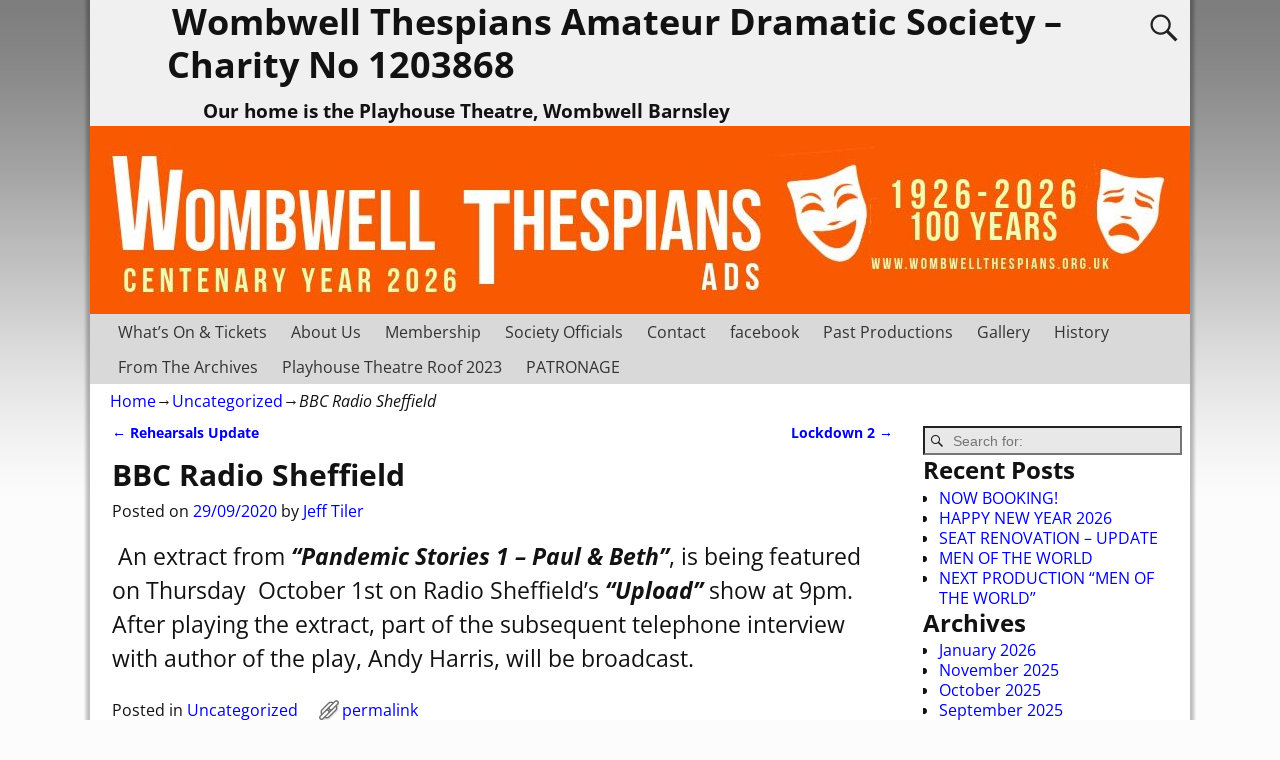

--- FILE ---
content_type: text/html; charset=UTF-8
request_url: https://wombwellthespians.org.uk/bbc-radio-sheffield
body_size: 13163
content:
<!DOCTYPE html>
<html lang="en-GB">
<head>
    <meta charset="UTF-8"/>
    <meta name='viewport' content='width=device-width,initial-scale=1.0' />

    <link rel="profile" href="//gmpg.org/xfn/11"/>
    <link rel="pingback" href=""/>

    <!-- Self-host Google Fonts -->
<link href='https://wombwellthespians.org.uk/wp-content/themes/weaver-xtreme/assets/css/fonts/google/google-fonts.min.css?ver=6.7' rel='stylesheet' type='text/css'>
<meta name='robots' content='index, follow, max-image-preview:large, max-snippet:-1, max-video-preview:-1' />

	<!-- This site is optimized with the Yoast SEO plugin v26.8 - https://yoast.com/product/yoast-seo-wordpress/ -->
	<title>BBC Radio Sheffield - Wombwell Thespians Amateur Dramatic Society - Charity No 1203868</title>
	<link rel="canonical" href="https://wombwellthespians.org.uk/bbc-radio-sheffield" />
	<meta property="og:locale" content="en_GB" />
	<meta property="og:type" content="article" />
	<meta property="og:title" content="BBC Radio Sheffield - Wombwell Thespians Amateur Dramatic Society - Charity No 1203868" />
	<meta property="og:description" content=" An extract from “Pandemic Stories 1 &#8211; Paul &amp; Beth”, is being featured on Thursday  October 1st on Radio Sheffield&#8217;s “Upload” show at 9pm. After playing the extract, part of the subsequent telephone interview with author of the play, Andy &hellip; Continue reading &rarr;" />
	<meta property="og:url" content="https://wombwellthespians.org.uk/bbc-radio-sheffield" />
	<meta property="og:site_name" content="Wombwell Thespians Amateur Dramatic Society - Charity No 1203868" />
	<meta property="article:publisher" content="http://www.facebook.com/wombwellthespians" />
	<meta property="article:published_time" content="2020-09-29T11:40:49+00:00" />
	<meta property="article:modified_time" content="2020-09-29T11:40:50+00:00" />
	<meta name="author" content="Jeff Tiler" />
	<meta name="twitter:card" content="summary_large_image" />
	<meta name="twitter:label1" content="Written by" />
	<meta name="twitter:data1" content="Jeff Tiler" />
	<script type="application/ld+json" class="yoast-schema-graph">{"@context":"https://schema.org","@graph":[{"@type":"Article","@id":"https://wombwellthespians.org.uk/bbc-radio-sheffield#article","isPartOf":{"@id":"https://wombwellthespians.org.uk/bbc-radio-sheffield"},"author":{"name":"Jeff Tiler","@id":"https://wombwellthespians.org.uk/#/schema/person/310394745878ab60f117324e38421f46"},"headline":"BBC Radio Sheffield","datePublished":"2020-09-29T11:40:49+00:00","dateModified":"2020-09-29T11:40:50+00:00","mainEntityOfPage":{"@id":"https://wombwellthespians.org.uk/bbc-radio-sheffield"},"wordCount":47,"articleSection":["Uncategorized"],"inLanguage":"en-GB"},{"@type":"WebPage","@id":"https://wombwellthespians.org.uk/bbc-radio-sheffield","url":"https://wombwellthespians.org.uk/bbc-radio-sheffield","name":"BBC Radio Sheffield - Wombwell Thespians Amateur Dramatic Society - Charity No 1203868","isPartOf":{"@id":"https://wombwellthespians.org.uk/#website"},"datePublished":"2020-09-29T11:40:49+00:00","dateModified":"2020-09-29T11:40:50+00:00","author":{"@id":"https://wombwellthespians.org.uk/#/schema/person/310394745878ab60f117324e38421f46"},"breadcrumb":{"@id":"https://wombwellthespians.org.uk/bbc-radio-sheffield#breadcrumb"},"inLanguage":"en-GB","potentialAction":[{"@type":"ReadAction","target":["https://wombwellthespians.org.uk/bbc-radio-sheffield"]}]},{"@type":"BreadcrumbList","@id":"https://wombwellthespians.org.uk/bbc-radio-sheffield#breadcrumb","itemListElement":[{"@type":"ListItem","position":1,"name":"Home","item":"https://wombwellthespians.org.uk/"},{"@type":"ListItem","position":2,"name":"BBC Radio Sheffield"}]},{"@type":"WebSite","@id":"https://wombwellthespians.org.uk/#website","url":"https://wombwellthespians.org.uk/","name":"Wombwell Thespians Amateur Dramatic Society - Charity No 1203868","description":"Our home is the Playhouse Theatre, Wombwell Barnsley","potentialAction":[{"@type":"SearchAction","target":{"@type":"EntryPoint","urlTemplate":"https://wombwellthespians.org.uk/?s={search_term_string}"},"query-input":{"@type":"PropertyValueSpecification","valueRequired":true,"valueName":"search_term_string"}}],"inLanguage":"en-GB"},{"@type":"Person","@id":"https://wombwellthespians.org.uk/#/schema/person/310394745878ab60f117324e38421f46","name":"Jeff Tiler","image":{"@type":"ImageObject","inLanguage":"en-GB","@id":"https://wombwellthespians.org.uk/#/schema/person/image/","url":"https://secure.gravatar.com/avatar/d650a067e0515a19467b8827ae13b5718d3aa6fc9a55f73b656065e3f2c51f83?s=96&d=mm&r=g","contentUrl":"https://secure.gravatar.com/avatar/d650a067e0515a19467b8827ae13b5718d3aa6fc9a55f73b656065e3f2c51f83?s=96&d=mm&r=g","caption":"Jeff Tiler"},"url":"https://wombwellthespians.org.uk/author/jeff_t"}]}</script>
	<!-- / Yoast SEO plugin. -->


<link rel="alternate" type="application/rss+xml" title="Wombwell Thespians Amateur Dramatic Society - Charity No 1203868 &raquo; Feed" href="https://wombwellthespians.org.uk/feed" />
<link rel="alternate" title="oEmbed (JSON)" type="application/json+oembed" href="https://wombwellthespians.org.uk/wp-json/oembed/1.0/embed?url=https%3A%2F%2Fwombwellthespians.org.uk%2Fbbc-radio-sheffield" />
<link rel="alternate" title="oEmbed (XML)" type="text/xml+oembed" href="https://wombwellthespians.org.uk/wp-json/oembed/1.0/embed?url=https%3A%2F%2Fwombwellthespians.org.uk%2Fbbc-radio-sheffield&#038;format=xml" />
<style id='wp-img-auto-sizes-contain-inline-css' type='text/css'>
img:is([sizes=auto i],[sizes^="auto," i]){contain-intrinsic-size:3000px 1500px}
/*# sourceURL=wp-img-auto-sizes-contain-inline-css */
</style>

<style id='wp-emoji-styles-inline-css' type='text/css'>

	img.wp-smiley, img.emoji {
		display: inline !important;
		border: none !important;
		box-shadow: none !important;
		height: 1em !important;
		width: 1em !important;
		margin: 0 0.07em !important;
		vertical-align: -0.1em !important;
		background: none !important;
		padding: 0 !important;
	}
/*# sourceURL=wp-emoji-styles-inline-css */
</style>
<link rel='stylesheet' id='wp-block-library-css' href='https://wombwellthespians.org.uk/wp-includes/css/dist/block-library/style.min.css?ver=6.9' type='text/css' media='all' />
<style id='global-styles-inline-css' type='text/css'>
:root{--wp--preset--aspect-ratio--square: 1;--wp--preset--aspect-ratio--4-3: 4/3;--wp--preset--aspect-ratio--3-4: 3/4;--wp--preset--aspect-ratio--3-2: 3/2;--wp--preset--aspect-ratio--2-3: 2/3;--wp--preset--aspect-ratio--16-9: 16/9;--wp--preset--aspect-ratio--9-16: 9/16;--wp--preset--color--black: #000000;--wp--preset--color--cyan-bluish-gray: #abb8c3;--wp--preset--color--white: #ffffff;--wp--preset--color--pale-pink: #f78da7;--wp--preset--color--vivid-red: #cf2e2e;--wp--preset--color--luminous-vivid-orange: #ff6900;--wp--preset--color--luminous-vivid-amber: #fcb900;--wp--preset--color--light-green-cyan: #7bdcb5;--wp--preset--color--vivid-green-cyan: #00d084;--wp--preset--color--pale-cyan-blue: #8ed1fc;--wp--preset--color--vivid-cyan-blue: #0693e3;--wp--preset--color--vivid-purple: #9b51e0;--wp--preset--gradient--vivid-cyan-blue-to-vivid-purple: linear-gradient(135deg,rgb(6,147,227) 0%,rgb(155,81,224) 100%);--wp--preset--gradient--light-green-cyan-to-vivid-green-cyan: linear-gradient(135deg,rgb(122,220,180) 0%,rgb(0,208,130) 100%);--wp--preset--gradient--luminous-vivid-amber-to-luminous-vivid-orange: linear-gradient(135deg,rgb(252,185,0) 0%,rgb(255,105,0) 100%);--wp--preset--gradient--luminous-vivid-orange-to-vivid-red: linear-gradient(135deg,rgb(255,105,0) 0%,rgb(207,46,46) 100%);--wp--preset--gradient--very-light-gray-to-cyan-bluish-gray: linear-gradient(135deg,rgb(238,238,238) 0%,rgb(169,184,195) 100%);--wp--preset--gradient--cool-to-warm-spectrum: linear-gradient(135deg,rgb(74,234,220) 0%,rgb(151,120,209) 20%,rgb(207,42,186) 40%,rgb(238,44,130) 60%,rgb(251,105,98) 80%,rgb(254,248,76) 100%);--wp--preset--gradient--blush-light-purple: linear-gradient(135deg,rgb(255,206,236) 0%,rgb(152,150,240) 100%);--wp--preset--gradient--blush-bordeaux: linear-gradient(135deg,rgb(254,205,165) 0%,rgb(254,45,45) 50%,rgb(107,0,62) 100%);--wp--preset--gradient--luminous-dusk: linear-gradient(135deg,rgb(255,203,112) 0%,rgb(199,81,192) 50%,rgb(65,88,208) 100%);--wp--preset--gradient--pale-ocean: linear-gradient(135deg,rgb(255,245,203) 0%,rgb(182,227,212) 50%,rgb(51,167,181) 100%);--wp--preset--gradient--electric-grass: linear-gradient(135deg,rgb(202,248,128) 0%,rgb(113,206,126) 100%);--wp--preset--gradient--midnight: linear-gradient(135deg,rgb(2,3,129) 0%,rgb(40,116,252) 100%);--wp--preset--font-size--small: 13px;--wp--preset--font-size--medium: 20px;--wp--preset--font-size--large: 36px;--wp--preset--font-size--x-large: 42px;--wp--preset--spacing--20: 0.44rem;--wp--preset--spacing--30: 0.67rem;--wp--preset--spacing--40: 1rem;--wp--preset--spacing--50: 1.5rem;--wp--preset--spacing--60: 2.25rem;--wp--preset--spacing--70: 3.38rem;--wp--preset--spacing--80: 5.06rem;--wp--preset--shadow--natural: 6px 6px 9px rgba(0, 0, 0, 0.2);--wp--preset--shadow--deep: 12px 12px 50px rgba(0, 0, 0, 0.4);--wp--preset--shadow--sharp: 6px 6px 0px rgba(0, 0, 0, 0.2);--wp--preset--shadow--outlined: 6px 6px 0px -3px rgb(255, 255, 255), 6px 6px rgb(0, 0, 0);--wp--preset--shadow--crisp: 6px 6px 0px rgb(0, 0, 0);}:where(.is-layout-flex){gap: 0.5em;}:where(.is-layout-grid){gap: 0.5em;}body .is-layout-flex{display: flex;}.is-layout-flex{flex-wrap: wrap;align-items: center;}.is-layout-flex > :is(*, div){margin: 0;}body .is-layout-grid{display: grid;}.is-layout-grid > :is(*, div){margin: 0;}:where(.wp-block-columns.is-layout-flex){gap: 2em;}:where(.wp-block-columns.is-layout-grid){gap: 2em;}:where(.wp-block-post-template.is-layout-flex){gap: 1.25em;}:where(.wp-block-post-template.is-layout-grid){gap: 1.25em;}.has-black-color{color: var(--wp--preset--color--black) !important;}.has-cyan-bluish-gray-color{color: var(--wp--preset--color--cyan-bluish-gray) !important;}.has-white-color{color: var(--wp--preset--color--white) !important;}.has-pale-pink-color{color: var(--wp--preset--color--pale-pink) !important;}.has-vivid-red-color{color: var(--wp--preset--color--vivid-red) !important;}.has-luminous-vivid-orange-color{color: var(--wp--preset--color--luminous-vivid-orange) !important;}.has-luminous-vivid-amber-color{color: var(--wp--preset--color--luminous-vivid-amber) !important;}.has-light-green-cyan-color{color: var(--wp--preset--color--light-green-cyan) !important;}.has-vivid-green-cyan-color{color: var(--wp--preset--color--vivid-green-cyan) !important;}.has-pale-cyan-blue-color{color: var(--wp--preset--color--pale-cyan-blue) !important;}.has-vivid-cyan-blue-color{color: var(--wp--preset--color--vivid-cyan-blue) !important;}.has-vivid-purple-color{color: var(--wp--preset--color--vivid-purple) !important;}.has-black-background-color{background-color: var(--wp--preset--color--black) !important;}.has-cyan-bluish-gray-background-color{background-color: var(--wp--preset--color--cyan-bluish-gray) !important;}.has-white-background-color{background-color: var(--wp--preset--color--white) !important;}.has-pale-pink-background-color{background-color: var(--wp--preset--color--pale-pink) !important;}.has-vivid-red-background-color{background-color: var(--wp--preset--color--vivid-red) !important;}.has-luminous-vivid-orange-background-color{background-color: var(--wp--preset--color--luminous-vivid-orange) !important;}.has-luminous-vivid-amber-background-color{background-color: var(--wp--preset--color--luminous-vivid-amber) !important;}.has-light-green-cyan-background-color{background-color: var(--wp--preset--color--light-green-cyan) !important;}.has-vivid-green-cyan-background-color{background-color: var(--wp--preset--color--vivid-green-cyan) !important;}.has-pale-cyan-blue-background-color{background-color: var(--wp--preset--color--pale-cyan-blue) !important;}.has-vivid-cyan-blue-background-color{background-color: var(--wp--preset--color--vivid-cyan-blue) !important;}.has-vivid-purple-background-color{background-color: var(--wp--preset--color--vivid-purple) !important;}.has-black-border-color{border-color: var(--wp--preset--color--black) !important;}.has-cyan-bluish-gray-border-color{border-color: var(--wp--preset--color--cyan-bluish-gray) !important;}.has-white-border-color{border-color: var(--wp--preset--color--white) !important;}.has-pale-pink-border-color{border-color: var(--wp--preset--color--pale-pink) !important;}.has-vivid-red-border-color{border-color: var(--wp--preset--color--vivid-red) !important;}.has-luminous-vivid-orange-border-color{border-color: var(--wp--preset--color--luminous-vivid-orange) !important;}.has-luminous-vivid-amber-border-color{border-color: var(--wp--preset--color--luminous-vivid-amber) !important;}.has-light-green-cyan-border-color{border-color: var(--wp--preset--color--light-green-cyan) !important;}.has-vivid-green-cyan-border-color{border-color: var(--wp--preset--color--vivid-green-cyan) !important;}.has-pale-cyan-blue-border-color{border-color: var(--wp--preset--color--pale-cyan-blue) !important;}.has-vivid-cyan-blue-border-color{border-color: var(--wp--preset--color--vivid-cyan-blue) !important;}.has-vivid-purple-border-color{border-color: var(--wp--preset--color--vivid-purple) !important;}.has-vivid-cyan-blue-to-vivid-purple-gradient-background{background: var(--wp--preset--gradient--vivid-cyan-blue-to-vivid-purple) !important;}.has-light-green-cyan-to-vivid-green-cyan-gradient-background{background: var(--wp--preset--gradient--light-green-cyan-to-vivid-green-cyan) !important;}.has-luminous-vivid-amber-to-luminous-vivid-orange-gradient-background{background: var(--wp--preset--gradient--luminous-vivid-amber-to-luminous-vivid-orange) !important;}.has-luminous-vivid-orange-to-vivid-red-gradient-background{background: var(--wp--preset--gradient--luminous-vivid-orange-to-vivid-red) !important;}.has-very-light-gray-to-cyan-bluish-gray-gradient-background{background: var(--wp--preset--gradient--very-light-gray-to-cyan-bluish-gray) !important;}.has-cool-to-warm-spectrum-gradient-background{background: var(--wp--preset--gradient--cool-to-warm-spectrum) !important;}.has-blush-light-purple-gradient-background{background: var(--wp--preset--gradient--blush-light-purple) !important;}.has-blush-bordeaux-gradient-background{background: var(--wp--preset--gradient--blush-bordeaux) !important;}.has-luminous-dusk-gradient-background{background: var(--wp--preset--gradient--luminous-dusk) !important;}.has-pale-ocean-gradient-background{background: var(--wp--preset--gradient--pale-ocean) !important;}.has-electric-grass-gradient-background{background: var(--wp--preset--gradient--electric-grass) !important;}.has-midnight-gradient-background{background: var(--wp--preset--gradient--midnight) !important;}.has-small-font-size{font-size: var(--wp--preset--font-size--small) !important;}.has-medium-font-size{font-size: var(--wp--preset--font-size--medium) !important;}.has-large-font-size{font-size: var(--wp--preset--font-size--large) !important;}.has-x-large-font-size{font-size: var(--wp--preset--font-size--x-large) !important;}
/*# sourceURL=global-styles-inline-css */
</style>

<style id='classic-theme-styles-inline-css' type='text/css'>
/*! This file is auto-generated */
.wp-block-button__link{color:#fff;background-color:#32373c;border-radius:9999px;box-shadow:none;text-decoration:none;padding:calc(.667em + 2px) calc(1.333em + 2px);font-size:1.125em}.wp-block-file__button{background:#32373c;color:#fff;text-decoration:none}
/*# sourceURL=/wp-includes/css/classic-themes.min.css */
</style>
<link rel='stylesheet' id='contact-form-7-css' href='https://wombwellthespians.org.uk/wp-content/plugins/contact-form-7/includes/css/styles.css?ver=6.1.4' type='text/css' media='all' />
<link rel='stylesheet' id='atw-posts-style-sheet-css' href='https://wombwellthespians.org.uk/wp-content/plugins/show-posts/atw-posts-style.min.css?ver=1.8.1' type='text/css' media='all' />
<link rel='stylesheet' id='tablepress-default-css' href='https://wombwellthespians.org.uk/wp-content/plugins/tablepress/css/build/default.css?ver=3.2.6' type='text/css' media='all' />
<link rel='stylesheet' id='weaverx-font-sheet-css' href='https://wombwellthespians.org.uk/wp-content/themes/weaver-xtreme/assets/css/fonts.min.css?ver=6.7' type='text/css' media='all' />
<link rel='stylesheet' id='weaverx-style-sheet-css' href='https://wombwellthespians.org.uk/wp-content/themes/weaver-xtreme/assets/css/style-weaverx.min.css?ver=6.7' type='text/css' media='all' />
<style id='weaverx-style-sheet-inline-css' type='text/css'>
#wrapper{max-width:1100px}body{background-image:url( /wp-content/themes/weaver-xtreme/assets/images/gr.png );background-attachment:scroll;background-repeat:repeat-x}#branding #header-image img{float:left}/* float-left*/.weaverx-theme-menu .current_page_item >a,.weaverx-theme-menu .current-menu-item >a,.weaverx-theme-menu .current-cat >a{font-weight:bold}body{background-color:#FCFCFC}.menu-primary .wvrx-menu-container,.menu-primary .site-title-on-menu,.menu-primary .site-title-on-menu a{background-color:#D9D9D9}.menu-primary .wvrx-menu-container,.menu-primary .site-title-on-menu,.menu-primary .site-title-on-menu a{color:#333333}.menu-secondary .wvrx-menu-container{background-color:#D9D9D9}.menu-secondary .wvrx-menu-container{color:#333333}.menu-primary .wvrx-menu ul li a,.menu-primary .wvrx-menu ul.mega-menu li{background-color:#BABABA}.menu-primary .wvrx-menu ul li a,.menu-primary .wvrx-menu ul.mega-menu li{color:#333333}.menu-secondary .wvrx-menu ul li a,.menu-secondary .wvrx-menu ul.mega-menu li{background-color:#BABABA}.menu-secondary .wvrx-menu ul li a,.menu-secondary .wvrx-menu ul.mega-menu li{color:#333333}.menu-primary .wvrx-menu >li >a{color:#333333}.menu-primary .wvrx-menu >li >a:hover{background-color:#C9C9C9 !important}.menu-secondary .wvrx-menu >li >a{color:#333333}.menu-secondary .wvrx-menu >li >a:hover{background-color:#C9C9C9 !important}.menu-primary .wvrx-menu ul li a{color:#333333}.menu-primary .wvrx-menu ul li a:hover{background-color:#C9C9C9 !important}.menu-secondary .wvrx-menu ul li a{color:#333333}.menu-secondary .wvrx-menu ul li a:hover{background-color:#C9C9C9 !important}.menu-primary .menu-toggle-button{color:#333333}@media( min-width:768px){.menu-primary .wvrx-menu,.menu-primary .wvrx-menu-container{text-align:left}}.menu-primary .menu-arrows .toggle-submenu:after{color:#333333}.menu-primary .menu-arrows ul .toggle-submenu:after{color:#333333}.menu-primary .menu-arrows.is-mobile-menu.menu-arrows ul a .toggle-submenu:after{color:#333333}.menu-primary .menu-arrows ul .toggle-submenu:after{color:#333333}.menu-secondary .menu-toggle-button{color:#333333}@media( min-width:768px){.menu-secondary .wvrx-menu,.menu-secondary .wvrx-menu-container{text-align:left}}.menu-secondary .menu-arrows .toggle-submenu:after{color:#333333}.menu-secondary .menu-arrows ul .toggle-submenu:after{color:#333333}.menu-secondary .menu-arrows.is-mobile-menu.menu-arrows ul a .toggle-submenu:after{color:#333333}.menu-secondary .menu-arrows ul .toggle-submenu:after{color:#333333}@media( min-width:768px){.menu-extra .wvrx-menu,.menu-extra .wvrx-menu-container{text-align:left}}@media screen and ( min-width:768px){}.l-widget-area-top{width:90%}@media (max-width:580px){.l-widget-area-top{width:100%}}.l-widget-area-bottom{width:90%}@media (max-width:580px){.l-widget-area-bottom{width:100%}}.widget-area-top{background-color:#F5F5F5}.widget-area-bottom{background-color:#F5F5F5}#header{background-color:#F0F0F0}#colophon{background-color:#F0F0F0}#wrapper{background-color:#FFFFFF}#wrapper{color:#121212}.menu-primary .wvrx-menu-container .search-form .search-submit{color:#333333}#wrapper .search-form .search-submit{color:#121212}#inject_fixedtop,#inject_fixedbottom,.wvrx-fixedtop,.wvrx-fixonscroll{max-width:1100px}@media ( max-width:1100px){.wvrx-fixedtop,.wvrx-fixonscroll,#inject_fixedtop,#inject_fixedbottom{left:0;margin-left:0 !important;margin-right:0 !important}}@media ( min-width:1100px){#inject_fixedtop{margin-left:-0px;margin-right:-0px}.wvrx-fixedtop,.wvrx-fixonscroll{margin-left:0;margin-right:calc( 0 - 0 - 0 )}}@media ( min-width:1100px){#inject_fixedbottom{margin-left:-0px;margin-right:-0px}}/* Custom CSS rules for Plain sub-theme */
/*# sourceURL=weaverx-style-sheet-inline-css */
</style>
<link rel='stylesheet' id='wp-block-paragraph-css' href='https://wombwellthespians.org.uk/wp-includes/blocks/paragraph/style.min.css?ver=6.9' type='text/css' media='all' />
<script type="text/javascript" src="https://wombwellthespians.org.uk/wp-includes/js/jquery/jquery.min.js?ver=3.7.1" id="jquery-core-js"></script>
<script type="text/javascript" src="https://wombwellthespians.org.uk/wp-includes/js/jquery/jquery-migrate.min.js?ver=3.4.1" id="jquery-migrate-js"></script>
<script type="text/javascript" id="weaver-xtreme-JSLib-js-extra">
/* <![CDATA[ */
var wvrxOpts = {"useSmartMenus":"0","menuAltswitch":"767","mobileAltLabel":"","primaryScroll":"","primaryMove":"0","secondaryScroll":"","secondaryMove":"0","headerVideoClass":"has-header-video"};
//# sourceURL=weaver-xtreme-JSLib-js-extra
/* ]]> */
</script>
<script type="text/javascript" src="https://wombwellthespians.org.uk/wp-content/themes/weaver-xtreme/assets/js/weaverxjslib.min.js?ver=6.7" id="weaver-xtreme-JSLib-js"></script>
<link rel="https://api.w.org/" href="https://wombwellthespians.org.uk/wp-json/" /><link rel="alternate" title="JSON" type="application/json" href="https://wombwellthespians.org.uk/wp-json/wp/v2/posts/743" /><link rel="EditURI" type="application/rsd+xml" title="RSD" href="https://wombwellthespians.org.uk/xmlrpc.php?rsd" />
<meta name="generator" content="WordPress 6.9" />
<link rel='shortlink' href='https://wombwellthespians.org.uk/?p=743' />
<!-- Weaver Xtreme 6.7 ( 12 ) Plain White --> 
<!-- End of Weaver Xtreme options -->
<link rel="icon" href="https://wombwellthespians.org.uk/wp-content/uploads/2026/01/cropped-WT-Logo-2025-2026-1-ORANGE-32x32.jpeg" sizes="32x32" />
<link rel="icon" href="https://wombwellthespians.org.uk/wp-content/uploads/2026/01/cropped-WT-Logo-2025-2026-1-ORANGE-192x192.jpeg" sizes="192x192" />
<link rel="apple-touch-icon" href="https://wombwellthespians.org.uk/wp-content/uploads/2026/01/cropped-WT-Logo-2025-2026-1-ORANGE-180x180.jpeg" />
<meta name="msapplication-TileImage" content="https://wombwellthespians.org.uk/wp-content/uploads/2026/01/cropped-WT-Logo-2025-2026-1-ORANGE-270x270.jpeg" />
</head>
<!-- **** body **** -->
<body class="wp-singular post-template-default single single-post postid-743 single-format-standard wp-embed-responsive wp-theme-weaver-xtreme singular not-logged-in weaverx-theme-body wvrx-not-safari is-menu-desktop is-menu-default weaverx-page-single weaverx-sb-right weaverx-has-sb has-posts" itemtype="https://schema.org/WebPage" itemscope>

<a href="#page-bottom"
   id="page-top">&darr;</a> <!-- add custom CSS to use this page-bottom link -->
<div id="wvrx-page-width">&nbsp;</div>
<!--googleoff: all-->
<noscript><p
            style="border:1px solid red;font-size:14px;background-color:pink;padding:5px;margin-left:auto;margin-right:auto;max-width:640px;text-align:center;">
        JAVASCRIPT IS DISABLED. Please enable JavaScript on your browser to best view this site.</p>
</noscript>
<!--googleon: all--><!-- displayed only if JavaScript disabled -->

<div id="wrapper" class="wrapper shadow-3 align-center">
<div class="clear-preheader clear-both"></div>
<div id="header" class="header  header-as-img">
<div id="header-inside" class="block-inside"><header id="branding" itemtype="https://schema.org/WPHeader" itemscope>
    <div id='title-tagline' class='clearfix  '>
    <h1 id="site-title"
        class=""><a
                href="https://wombwellthespians.org.uk/" title="Wombwell Thespians Amateur Dramatic Society &#8211; Charity No 1203868"
                rel="home">
            Wombwell Thespians Amateur Dramatic Society &#8211; Charity No 1203868</a></h1>

            <div id="header-search"
             class="hide-none"><form role="search"       method="get" class="search-form" action="https://wombwellthespians.org.uk/">
    <label for="search-form-1">
        <span class="screen-reader-text">Search for:</span>
        <input type="search" id="search-form-1" class="search-field"
               placeholder="Search for:" value=""
               name="s"/>
    </label>
    <button type="submit" class="search-submit"><span class="genericon genericon-search"></span>
    </button>

</form>

</div><h2 id="site-tagline" class="hide-none"><span >Our home is the Playhouse Theatre, Wombwell Barnsley</span></h2>    </div><!-- /.title-tagline -->
<div id="header-image" class="header-image header-image-type-std"><div id="wp-custom-header" class="wp-custom-header"><img src="https://wombwellthespians.org.uk/wp-content/uploads/2026/01/cropped-WT-Logo-2025-2026-Banner-4-ORANGE-WEBSITE-4.jpeg" width="1100" height="188" alt="" srcset="https://wombwellthespians.org.uk/wp-content/uploads/2026/01/cropped-WT-Logo-2025-2026-Banner-4-ORANGE-WEBSITE-4.jpeg 1100w, https://wombwellthespians.org.uk/wp-content/uploads/2026/01/cropped-WT-Logo-2025-2026-Banner-4-ORANGE-WEBSITE-4-300x51.jpeg 300w, https://wombwellthespians.org.uk/wp-content/uploads/2026/01/cropped-WT-Logo-2025-2026-Banner-4-ORANGE-WEBSITE-4-1024x175.jpeg 1024w, https://wombwellthespians.org.uk/wp-content/uploads/2026/01/cropped-WT-Logo-2025-2026-Banner-4-ORANGE-WEBSITE-4-768x131.jpeg 768w" sizes="(max-width: 1100px) 100vw, 1100px" decoding="async" fetchpriority="high" /></div>
</div><!-- #header-image -->
<div class="clear-branding clear-both"></div>        </header><!-- #branding -->
        <div class="clear-menu-primary clear-both"></div>

<div id="nav-primary" class="menu-primary menu-primary-standard menu-type-standard" itemtype="https://schema.org/SiteNavigationElement" itemscope>
<div class="wvrx-menu-container "><div class="wvrx-menu-clear"></div><ul id="menu-wtmenu" class="weaverx-theme-menu wvrx-menu menu-hover menu-alignleft"><li id="menu-item-840" class="menu-item menu-item-type-post_type menu-item-object-page menu-item-840"><a href="https://wombwellthespians.org.uk/next-production">What’s On &#038; Tickets</a></li>
<li id="menu-item-837" class="menu-item menu-item-type-post_type menu-item-object-page menu-item-837"><a href="https://wombwellthespians.org.uk/about-us">About Us</a></li>
<li id="menu-item-841" class="menu-item menu-item-type-post_type menu-item-object-page menu-item-841"><a href="https://wombwellthespians.org.uk/membership">Membership</a></li>
<li id="menu-item-836" class="menu-item menu-item-type-post_type menu-item-object-page menu-item-836"><a href="https://wombwellthespians.org.uk/society-officials">Society Officials</a></li>
<li id="menu-item-842" class="menu-item menu-item-type-post_type menu-item-object-page menu-item-842"><a href="https://wombwellthespians.org.uk/contact">Contact</a></li>
<li id="menu-item-843" class="menu-item menu-item-type-custom menu-item-object-custom menu-item-843"><a href="https://www.facebook.com/groups/wombwellthespians/">facebook</a></li>
<li id="menu-item-838" class="menu-item menu-item-type-post_type menu-item-object-page menu-item-838"><a href="https://wombwellthespians.org.uk/past-productions">Past Productions</a></li>
<li id="menu-item-891" class="menu-item menu-item-type-post_type menu-item-object-page menu-item-891"><a href="https://wombwellthespians.org.uk/gallery">Gallery</a></li>
<li id="menu-item-839" class="menu-item menu-item-type-post_type menu-item-object-page menu-item-839"><a href="https://wombwellthespians.org.uk/society-history">History</a></li>
<li id="menu-item-918" class="menu-item menu-item-type-post_type menu-item-object-page menu-item-918"><a href="https://wombwellthespians.org.uk/from-the-archives">From The Archives</a></li>
<li id="menu-item-2229" class="menu-item menu-item-type-post_type menu-item-object-page menu-item-2229"><a href="https://wombwellthespians.org.uk/playhouse-theatre-roof-2023">Playhouse Theatre Roof 2023</a></li>
<li id="menu-item-3421" class="menu-item menu-item-type-post_type menu-item-object-page menu-item-3421"><a href="https://wombwellthespians.org.uk/patronage">PATRONAGE</a></li>
</ul><div style="clear:both;"></div></div></div><div class='clear-menu-primary-end' style='clear:both;'></div><!-- /.menu-primary -->


</div></div><div class='clear-header-end clear-both'></div><!-- #header-inside,#header -->

<div id="container" class="container container-single relative "><div id="container-inside" class="block-inside">

    <div id="infobar" class="">
        <span id="breadcrumbs"><span class="crumbs"><a href="https://wombwellthespians.org.uk/">Home</a>&rarr;<a href="https://wombwellthespians.org.uk/category/uncategorized">Uncategorized</a>&rarr;<span class="bcur-page">BBC Radio Sheffield</span></span></span>        <span class='infobar_right'>
<span id="infobar_paginate"></span>
	</span></div>
    <div class="clear-info-bar-end" style="clear:both;">
    </div><!-- #infobar -->

    <div id="content" role="main" class="content l-content-rsb m-full s-full" itemtype="https://schema.org/Blog" itemscope> <!-- single -->
    <nav id="nav-above" class="navigation">
        <h3 class="assistive-text">Post navigation</h3>

        
            <div class="nav-previous"><a href="https://wombwellthespians.org.uk/rehearsals-update" rel="prev"><span class="meta-nav">&larr;</span> Rehearsals Update</a>            </div>
            <div class="nav-next"><a href="https://wombwellthespians.org.uk/lockdown-2" rel="next">Lockdown 2 <span class="meta-nav">&rarr;</span></a></div>

            </nav><!-- #nav-above -->

        <article
            id="post-743" class="content-single post-content post-area post-author-id-3  post-743 post type-post status-publish format-standard hentry category-uncategorized" itemtype="https://schema.org/BlogPosting" itemscope itemprop="blogPost">
        	<header class="page-header">

			<h1 class="page-title entry-title title-single " itemprop="headline name">BBC Radio Sheffield</h1>
		<div class="entry-meta ">
<meta itemprop="datePublished" content="2020-09-29T11:40:49+00:00"/>
<meta itemprop="dateModified" content="2020-09-29T11:40:50+00:00"/>
<span style="display:none" itemscope itemprop="publisher" itemtype="https://schema.org/Organization"><span itemprop="name">Wombwell Thespians Amateur Dramatic Society - Charity No 1203868</span><!-- no logo defined --></span>
<span class="meta-info-wrap">
<span class="sep posted-on">Posted on </span><a href="https://wombwellthespians.org.uk/bbc-radio-sheffield" title="11:40 am" rel="bookmark"><time class="entry-date" datetime="2020-09-29T11:40:49+00:00">29/09/2020</time></a><span class="by-author"> <span class="sep"> by </span> <span class="author vcard"><a class="url fn n" href="https://wombwellthespians.org.uk/author/jeff_t" title="View all posts by Jeff Tiler" rel="author"><span itemtype="https://schema.org/Person" itemscope itemprop="author"><span itemprop="name">Jeff Tiler</span></span></a></span></span><time class="published updated" datetime="2020-09-29T11:40:49+00:00">29/09/2020</time>
</span><!-- .entry-meta-icons --></div><!-- /entry-meta -->
	</header><!-- .page-header -->
    <div class="entry-content clearfix">

<p style="font-size:23px"> An extract from <em><strong>“Pandemic Stories 1 &#8211; Paul &amp; Beth”</strong></em>, is being featured on Thursday  October 1st on Radio Sheffield&#8217;s <em><strong>“Upload”</strong></em> show at 9pm. After playing the extract, part of the subsequent telephone interview with author of the play, Andy Harris, will be broadcast.</p>
        </div><!-- .entry-content -->

        <footer class="entry-utility entry-author-info">
            
<div class="meta-info-wrap">
			<span class="cat-links">
<span class="entry-utility-prep entry-utility-prep-cat-links">Posted in</span> <a href="https://wombwellthespians.org.uk/category/uncategorized" rel="category tag">Uncategorized</a>			</span>
<span class="permalink-icon"><a href="https://wombwellthespians.org.uk/bbc-radio-sheffield" title="Permalink to BBC Radio Sheffield" rel="bookmark">permalink</a></span>
</div><!-- .entry-meta-icons -->

        </footer><!-- .entry-utility -->
                <link itemprop="mainEntityOfPage" href="https://wombwellthespians.org.uk/bbc-radio-sheffield" />    </article><!-- #post-743 -->

    <nav id="nav-below" class="navigation">
        <h3 class="assistive-text">Post navigation</h3>
                    <div class="nav-previous"><a href="https://wombwellthespians.org.uk/rehearsals-update" rel="prev"><span class="meta-nav">&larr;</span> Rehearsals Update</a></div>
            <div class="nav-next"><a href="https://wombwellthespians.org.uk/lockdown-2" rel="next">Lockdown 2 <span class="meta-nav">&rarr;</span></a></div>
            </nav><!-- #nav-below -->

    <div class="clear-sb-postcontent-single clear-both"></div><div class="clear-sitewide-bottom-widget-area clear-both"></div>
</div><!-- /#content -->

            <div id="primary-widget-area" class="widget-area m-full s-full l-sb-right m-full s-full "
                 role="complementary" itemtype="https://schema.org/WPSideBar" itemscope>
                <aside id="search-2" class="widget widget_search widget-1 widget-first widget-first-vert widget-odd"><form role="search"       method="get" class="search-form" action="https://wombwellthespians.org.uk/">
    <label for="search-form-2">
        <span class="screen-reader-text">Search for:</span>
        <input type="search" id="search-form-2" class="search-field"
               placeholder="Search for:" value=""
               name="s"/>
    </label>
    <button type="submit" class="search-submit"><span class="genericon genericon-search"></span>
    </button>

</form>

</aside>
		<aside id="recent-posts-2" class="widget widget_recent_entries widget-2 widget-even">
		<h3 class="widget-title">Recent Posts</h3>
		<ul>
											<li>
					<a href="https://wombwellthespians.org.uk/now-booking-2">NOW BOOKING!</a>
									</li>
											<li>
					<a href="https://wombwellthespians.org.uk/happy-new-year-2026">HAPPY NEW YEAR 2026</a>
									</li>
											<li>
					<a href="https://wombwellthespians.org.uk/seat-renovation-update">SEAT RENOVATION &#8211; UPDATE</a>
									</li>
											<li>
					<a href="https://wombwellthespians.org.uk/men-of-the-world">MEN OF THE WORLD</a>
									</li>
											<li>
					<a href="https://wombwellthespians.org.uk/next-production-men-of-the-world">NEXT PRODUCTION &#8220;MEN OF THE WORLD&#8221;</a>
									</li>
					</ul>

		</aside><aside id="archives-2" class="widget widget_archive widget-3 widget-last widget-last-vert widget-odd"><h3 class="widget-title">Archives</h3>
			<ul>
					<li><a href='https://wombwellthespians.org.uk/2026/01'>January 2026</a></li>
	<li><a href='https://wombwellthespians.org.uk/2025/11'>November 2025</a></li>
	<li><a href='https://wombwellthespians.org.uk/2025/10'>October 2025</a></li>
	<li><a href='https://wombwellthespians.org.uk/2025/09'>September 2025</a></li>
	<li><a href='https://wombwellthespians.org.uk/2025/08'>August 2025</a></li>
	<li><a href='https://wombwellthespians.org.uk/2025/07'>July 2025</a></li>
	<li><a href='https://wombwellthespians.org.uk/2025/05'>May 2025</a></li>
	<li><a href='https://wombwellthespians.org.uk/2025/04'>April 2025</a></li>
	<li><a href='https://wombwellthespians.org.uk/2024/11'>November 2024</a></li>
	<li><a href='https://wombwellthespians.org.uk/2024/10'>October 2024</a></li>
	<li><a href='https://wombwellthespians.org.uk/2024/09'>September 2024</a></li>
	<li><a href='https://wombwellthespians.org.uk/2024/07'>July 2024</a></li>
	<li><a href='https://wombwellthespians.org.uk/2024/06'>June 2024</a></li>
	<li><a href='https://wombwellthespians.org.uk/2024/05'>May 2024</a></li>
	<li><a href='https://wombwellthespians.org.uk/2024/04'>April 2024</a></li>
	<li><a href='https://wombwellthespians.org.uk/2024/03'>March 2024</a></li>
	<li><a href='https://wombwellthespians.org.uk/2023/09'>September 2023</a></li>
	<li><a href='https://wombwellthespians.org.uk/2023/08'>August 2023</a></li>
	<li><a href='https://wombwellthespians.org.uk/2023/07'>July 2023</a></li>
	<li><a href='https://wombwellthespians.org.uk/2023/05'>May 2023</a></li>
	<li><a href='https://wombwellthespians.org.uk/2023/04'>April 2023</a></li>
	<li><a href='https://wombwellthespians.org.uk/2023/03'>March 2023</a></li>
	<li><a href='https://wombwellthespians.org.uk/2023/01'>January 2023</a></li>
	<li><a href='https://wombwellthespians.org.uk/2022/11'>November 2022</a></li>
	<li><a href='https://wombwellthespians.org.uk/2022/10'>October 2022</a></li>
	<li><a href='https://wombwellthespians.org.uk/2022/07'>July 2022</a></li>
	<li><a href='https://wombwellthespians.org.uk/2022/06'>June 2022</a></li>
	<li><a href='https://wombwellthespians.org.uk/2022/05'>May 2022</a></li>
	<li><a href='https://wombwellthespians.org.uk/2022/04'>April 2022</a></li>
	<li><a href='https://wombwellthespians.org.uk/2022/01'>January 2022</a></li>
	<li><a href='https://wombwellthespians.org.uk/2021/12'>December 2021</a></li>
	<li><a href='https://wombwellthespians.org.uk/2021/11'>November 2021</a></li>
	<li><a href='https://wombwellthespians.org.uk/2021/10'>October 2021</a></li>
	<li><a href='https://wombwellthespians.org.uk/2021/09'>September 2021</a></li>
	<li><a href='https://wombwellthespians.org.uk/2021/08'>August 2021</a></li>
	<li><a href='https://wombwellthespians.org.uk/2021/07'>July 2021</a></li>
	<li><a href='https://wombwellthespians.org.uk/2021/06'>June 2021</a></li>
	<li><a href='https://wombwellthespians.org.uk/2021/03'>March 2021</a></li>
	<li><a href='https://wombwellthespians.org.uk/2021/02'>February 2021</a></li>
	<li><a href='https://wombwellthespians.org.uk/2020/12'>December 2020</a></li>
	<li><a href='https://wombwellthespians.org.uk/2020/11'>November 2020</a></li>
	<li><a href='https://wombwellthespians.org.uk/2020/09'>September 2020</a></li>
	<li><a href='https://wombwellthespians.org.uk/2020/08'>August 2020</a></li>
	<li><a href='https://wombwellthespians.org.uk/2020/07'>July 2020</a></li>
	<li><a href='https://wombwellthespians.org.uk/2020/06'>June 2020</a></li>
	<li><a href='https://wombwellthespians.org.uk/2020/05'>May 2020</a></li>
	<li><a href='https://wombwellthespians.org.uk/2020/04'>April 2020</a></li>
	<li><a href='https://wombwellthespians.org.uk/2020/03'>March 2020</a></li>
	<li><a href='https://wombwellthespians.org.uk/2019/12'>December 2019</a></li>
	<li><a href='https://wombwellthespians.org.uk/2019/11'>November 2019</a></li>
	<li><a href='https://wombwellthespians.org.uk/2019/09'>September 2019</a></li>
	<li><a href='https://wombwellthespians.org.uk/2019/08'>August 2019</a></li>
	<li><a href='https://wombwellthespians.org.uk/2019/05'>May 2019</a></li>
	<li><a href='https://wombwellthespians.org.uk/2019/04'>April 2019</a></li>
	<li><a href='https://wombwellthespians.org.uk/2019/03'>March 2019</a></li>
	<li><a href='https://wombwellthespians.org.uk/2019/02'>February 2019</a></li>
	<li><a href='https://wombwellthespians.org.uk/2019/01'>January 2019</a></li>
	<li><a href='https://wombwellthespians.org.uk/2018/12'>December 2018</a></li>
	<li><a href='https://wombwellthespians.org.uk/2018/11'>November 2018</a></li>
	<li><a href='https://wombwellthespians.org.uk/2018/10'>October 2018</a></li>
	<li><a href='https://wombwellthespians.org.uk/2018/07'>July 2018</a></li>
	<li><a href='https://wombwellthespians.org.uk/2018/05'>May 2018</a></li>
	<li><a href='https://wombwellthespians.org.uk/2018/04'>April 2018</a></li>
	<li><a href='https://wombwellthespians.org.uk/2018/03'>March 2018</a></li>
	<li><a href='https://wombwellthespians.org.uk/2018/02'>February 2018</a></li>
	<li><a href='https://wombwellthespians.org.uk/2017/12'>December 2017</a></li>
	<li><a href='https://wombwellthespians.org.uk/2017/10'>October 2017</a></li>
	<li><a href='https://wombwellthespians.org.uk/2017/07'>July 2017</a></li>
	<li><a href='https://wombwellthespians.org.uk/2017/06'>June 2017</a></li>
	<li><a href='https://wombwellthespians.org.uk/2017/05'>May 2017</a></li>
	<li><a href='https://wombwellthespians.org.uk/2017/04'>April 2017</a></li>
	<li><a href='https://wombwellthespians.org.uk/2017/03'>March 2017</a></li>
	<li><a href='https://wombwellthespians.org.uk/2017/01'>January 2017</a></li>
	<li><a href='https://wombwellthespians.org.uk/2016/12'>December 2016</a></li>
	<li><a href='https://wombwellthespians.org.uk/2016/11'>November 2016</a></li>
			</ul>

			</aside><div class="clear-primary-widget-area clear-both"></div>            </div><!-- primary-widget-area -->
            
<div class='clear-container-end clear-both'></div></div></div><!-- /#container-inside, #container -->
<footer id="colophon" class="colophon border" itemtype="https://schema.org/WPFooter" itemscope>
    <div id="colophon-inside" class="block-inside">
    <div id="site-ig-wrap"><span id="site-info">
&copy;2026 - <a href="https://wombwellthespians.org.uk/" title="Wombwell Thespians Amateur Dramatic Society &#8211; Charity No 1203868" rel="home">Wombwell Thespians Amateur Dramatic Society - Charity No 1203868</a>        </span> <!-- #site-info -->
        <span id="site-generator"><a href="//wordpress.org/" title="Proudly powered by WordPress" target="_blank" rel="nofollow"><span style="font-size:120%;padding-top:2px" class="genericon genericon-wordpress"></span> - <a href="//weavertheme.com/weaver-xtreme" target="_blank" title="Weaver Xtreme Theme" rel="nofollow">Weaver Xtreme Theme</a> </span> <!-- #site-generator --><div class="clear-site-generator clear-both"></div>        </div><!-- #site-ig-wrap -->
        <div class="clear-site-ig-wrap clear-both"></div>        </div></footer><!-- #colophon-inside, #colophon -->
        <div class="clear-colophon clear-both"></div></div><!-- /#wrapper --><div class='clear-wrapper-end' style='clear:both;'></div>

<a href="#page-top" id="page-bottom">&uarr;</a>
<script type="speculationrules">
{"prefetch":[{"source":"document","where":{"and":[{"href_matches":"/*"},{"not":{"href_matches":["/wp-*.php","/wp-admin/*","/wp-content/uploads/*","/wp-content/*","/wp-content/plugins/*","/wp-content/themes/weaver-xtreme/*","/*\\?(.+)"]}},{"not":{"selector_matches":"a[rel~=\"nofollow\"]"}},{"not":{"selector_matches":".no-prefetch, .no-prefetch a"}}]},"eagerness":"conservative"}]}
</script>
<script type="text/javascript" id="weaver-xtreme-JSLibEnd-js-extra">
/* <![CDATA[ */
var wvrxEndOpts = {"hideTip":"0","hFontFamily":"0","hFontMult":"1","sbLayout":"right","flowColor":"0","full_browser_height":"0","primary":"0","secondary":"0","top":"0","bottom":"0","header_sb":"0","footer_sb":"0"};
//# sourceURL=weaver-xtreme-JSLibEnd-js-extra
/* ]]> */
</script>
<script type="text/javascript" src="https://wombwellthespians.org.uk/wp-content/themes/weaver-xtreme/assets/js/weaverxjslib-end.min.js?ver=6.7" id="weaver-xtreme-JSLibEnd-js"></script>
<script type="text/javascript" src="https://wombwellthespians.org.uk/wp-includes/js/dist/hooks.min.js?ver=dd5603f07f9220ed27f1" id="wp-hooks-js"></script>
<script type="text/javascript" src="https://wombwellthespians.org.uk/wp-includes/js/dist/i18n.min.js?ver=c26c3dc7bed366793375" id="wp-i18n-js"></script>
<script type="text/javascript" id="wp-i18n-js-after">
/* <![CDATA[ */
wp.i18n.setLocaleData( { 'text direction\u0004ltr': [ 'ltr' ] } );
//# sourceURL=wp-i18n-js-after
/* ]]> */
</script>
<script type="text/javascript" src="https://wombwellthespians.org.uk/wp-content/plugins/contact-form-7/includes/swv/js/index.js?ver=6.1.4" id="swv-js"></script>
<script type="text/javascript" id="contact-form-7-js-before">
/* <![CDATA[ */
var wpcf7 = {
    "api": {
        "root": "https:\/\/wombwellthespians.org.uk\/wp-json\/",
        "namespace": "contact-form-7\/v1"
    },
    "cached": 1
};
//# sourceURL=contact-form-7-js-before
/* ]]> */
</script>
<script type="text/javascript" src="https://wombwellthespians.org.uk/wp-content/plugins/contact-form-7/includes/js/index.js?ver=6.1.4" id="contact-form-7-js"></script>
<script id="wp-emoji-settings" type="application/json">
{"baseUrl":"https://s.w.org/images/core/emoji/17.0.2/72x72/","ext":".png","svgUrl":"https://s.w.org/images/core/emoji/17.0.2/svg/","svgExt":".svg","source":{"concatemoji":"https://wombwellthespians.org.uk/wp-includes/js/wp-emoji-release.min.js?ver=6.9"}}
</script>
<script type="module">
/* <![CDATA[ */
/*! This file is auto-generated */
const a=JSON.parse(document.getElementById("wp-emoji-settings").textContent),o=(window._wpemojiSettings=a,"wpEmojiSettingsSupports"),s=["flag","emoji"];function i(e){try{var t={supportTests:e,timestamp:(new Date).valueOf()};sessionStorage.setItem(o,JSON.stringify(t))}catch(e){}}function c(e,t,n){e.clearRect(0,0,e.canvas.width,e.canvas.height),e.fillText(t,0,0);t=new Uint32Array(e.getImageData(0,0,e.canvas.width,e.canvas.height).data);e.clearRect(0,0,e.canvas.width,e.canvas.height),e.fillText(n,0,0);const a=new Uint32Array(e.getImageData(0,0,e.canvas.width,e.canvas.height).data);return t.every((e,t)=>e===a[t])}function p(e,t){e.clearRect(0,0,e.canvas.width,e.canvas.height),e.fillText(t,0,0);var n=e.getImageData(16,16,1,1);for(let e=0;e<n.data.length;e++)if(0!==n.data[e])return!1;return!0}function u(e,t,n,a){switch(t){case"flag":return n(e,"\ud83c\udff3\ufe0f\u200d\u26a7\ufe0f","\ud83c\udff3\ufe0f\u200b\u26a7\ufe0f")?!1:!n(e,"\ud83c\udde8\ud83c\uddf6","\ud83c\udde8\u200b\ud83c\uddf6")&&!n(e,"\ud83c\udff4\udb40\udc67\udb40\udc62\udb40\udc65\udb40\udc6e\udb40\udc67\udb40\udc7f","\ud83c\udff4\u200b\udb40\udc67\u200b\udb40\udc62\u200b\udb40\udc65\u200b\udb40\udc6e\u200b\udb40\udc67\u200b\udb40\udc7f");case"emoji":return!a(e,"\ud83e\u1fac8")}return!1}function f(e,t,n,a){let r;const o=(r="undefined"!=typeof WorkerGlobalScope&&self instanceof WorkerGlobalScope?new OffscreenCanvas(300,150):document.createElement("canvas")).getContext("2d",{willReadFrequently:!0}),s=(o.textBaseline="top",o.font="600 32px Arial",{});return e.forEach(e=>{s[e]=t(o,e,n,a)}),s}function r(e){var t=document.createElement("script");t.src=e,t.defer=!0,document.head.appendChild(t)}a.supports={everything:!0,everythingExceptFlag:!0},new Promise(t=>{let n=function(){try{var e=JSON.parse(sessionStorage.getItem(o));if("object"==typeof e&&"number"==typeof e.timestamp&&(new Date).valueOf()<e.timestamp+604800&&"object"==typeof e.supportTests)return e.supportTests}catch(e){}return null}();if(!n){if("undefined"!=typeof Worker&&"undefined"!=typeof OffscreenCanvas&&"undefined"!=typeof URL&&URL.createObjectURL&&"undefined"!=typeof Blob)try{var e="postMessage("+f.toString()+"("+[JSON.stringify(s),u.toString(),c.toString(),p.toString()].join(",")+"));",a=new Blob([e],{type:"text/javascript"});const r=new Worker(URL.createObjectURL(a),{name:"wpTestEmojiSupports"});return void(r.onmessage=e=>{i(n=e.data),r.terminate(),t(n)})}catch(e){}i(n=f(s,u,c,p))}t(n)}).then(e=>{for(const n in e)a.supports[n]=e[n],a.supports.everything=a.supports.everything&&a.supports[n],"flag"!==n&&(a.supports.everythingExceptFlag=a.supports.everythingExceptFlag&&a.supports[n]);var t;a.supports.everythingExceptFlag=a.supports.everythingExceptFlag&&!a.supports.flag,a.supports.everything||((t=a.source||{}).concatemoji?r(t.concatemoji):t.wpemoji&&t.twemoji&&(r(t.twemoji),r(t.wpemoji)))});
//# sourceURL=https://wombwellthespians.org.uk/wp-includes/js/wp-emoji-loader.min.js
/* ]]> */
</script>
</body>
</html>


<!-- Page cached by LiteSpeed Cache 7.7 on 2026-01-29 17:31:51 -->